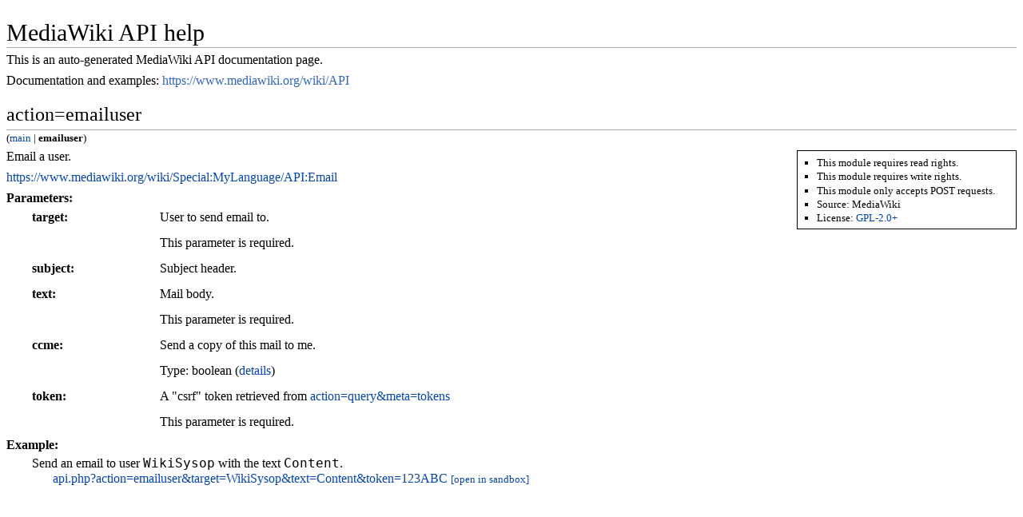

--- FILE ---
content_type: text/css; charset=utf-8
request_url: https://wiki.creativecommons.org/load.php?debug=false&lang=en&modules=site.styles&only=styles&skin=apioutput
body_size: -99
content:
.floatleft{float:left;margin-right:10px}.floatright{float:right;margin-left:10px}.containerBox,.exploreBox{overflow:auto}.printfooter{display:none }.jurImage img{border:1px solid #c0c0c0}li.jurList{display:inline-block}